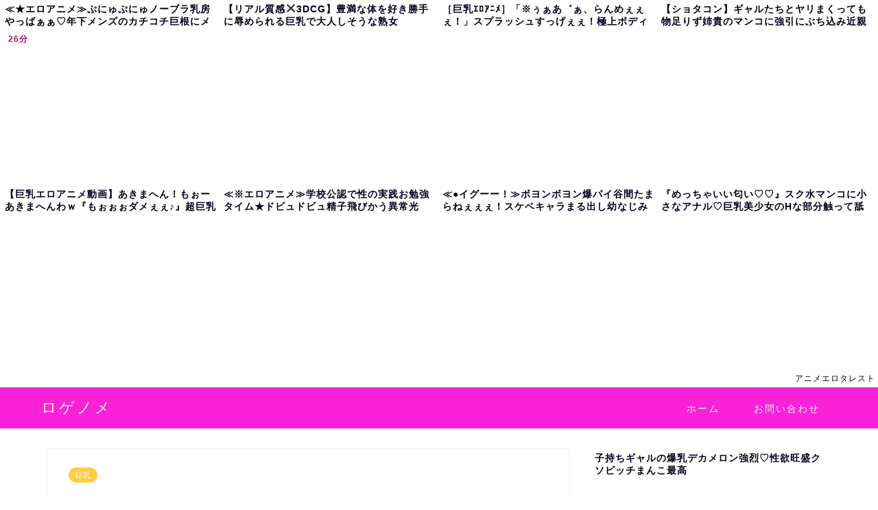

--- FILE ---
content_type: text/html; charset=UTF-8
request_url: https://bpm.anime.eroterest.net/?w=&e=&n=8&rn=4&spn=3&sprn=1&fc=&ts=&tp=&tbg=000019&tsz=&tr=&tc=00001d&tmc=&tu=1&is=1&mts=&ds=&dsz=&dr=&dc=0e0e0e&df=&ibg=&ibm=&ids=&ib=0&ibc=000019&ir=&sf=1
body_size: 2404
content:
var _animeEroterestPartsTargetv21 = document.getElementById("anime_eroterest_partsv21");
_animeEroterestPartsTargetv21.innerHTML='<style>#animeEroterestPartsWrapperv21 {font-size:12px; margin:0; padding:0;}#animeEroterestPartsWrapperv21 a:link, #anime_eroterest_parts1 a:visited {color:#00001d; text-decoration:none;}#animeEroterestPartsWrapperv21 .itemRow {display:table; width:100%; border-collapse:separate; border-spacing:5px 2.5px; }#animeEroterestPartsWrapperv21 .item {overflow:hidden; display:table-cell;  background-color:#ffffff; margin:0; padding:0; vertical-align:top; width:25%; border-radius:3px;}#animeEroterestPartsWrapperv21 .item:hover {background-color:#fffffff;}#animeEroterestPartsWrapperv21 .item:hover .itemTitle p {color:#c2002a; text-decoration:underline;}#animeEroterestPartsWrapperv21 .item:hover img {opacity:0.7;}#animeEroterestPartsWrapperv21 .item a .itemTitle {padding:2px; text-align:left;}#animeEroterestPartsWrapperv21 .item a .itemTitle p {font-weight:bold; font-size:14px; color:#00001d; overflow:hidden; margin:0; padding:0; height:2.6em; line-height:1.3em; text-decoration:none;}#animeEroterestPartsWrapperv21 .item a .itemBody {overflow:hidden; position:relative;}#animeEroterestPartsWrapperv21 .item a .itemImage {position:relative; overflow:hidden;}#animeEroterestPartsWrapperv21 .item a .itemImage:after{padding-top:72%; display:block; content:"";}#animeEroterestPartsWrapperv21 .item a .itemImage > *{position:absolute; top:0; left:0; bottom:0; right:0;}#animeEroterestPartsWrapperv21 .item a .itemImage img {display:block; width:100%; height:auto; min-height:100%;}#animeEroterestPartsWrapperv21 .item a .movieTime {display:block; position:absolute; top:5px; left:5px; background-color:#fff; padding:2px; border-radius:2px; font-weight:bold; color:#c50067;}#animeEroterestPartsWrapperv21 .item a .itemText {margin:2px;}#animeEroterestPartsWrapperv21 .item a .itemText p {font-size:14px; color:#0e0e0e; margin:0; padding:0; line-height:1.4em; text-align:left; height:2.8em; }#animeEroterestPartsWrapperv21 .item a .clear {clear:both;}#animeEroterestPartsWrapperv21 .foot {text-align:right; margin:4px; clear:both;}</style><div id="animeEroterestPartsWrapperv21" class="animeEroterestPartsWrapperv2"><div class="itemRow"></div><div class="itemRow"><div class="item"><a href="https://anime.eroterest.net/page/2339085/" target="_blank" title="≪★エロアニメ≫ぷにゅぷにゅノーブラ乳房やっばぁぁ♡年下メンズのカチコチ巨根にメロメロおねぇサン激情Sex♪♪"><div class="itemTitle"><p>≪★エロアニメ≫ぷにゅぷにゅノーブラ乳房やっばぁぁ♡年下メンズのカチコチ巨根にメロメロおねぇサン激情Sex♪♪</p></div><div class="itemBody"><div class="itemImage"><img src="//anime.eroterest.net/images/get/759/_6977848a348ba.jpeg" width="350" height="246" alt="" class="" loading="auto" /></div><span class="movieTime">26分</span></div></a></div><div class="item"><a href="https://anime.eroterest.net/page/2339126/" target="_blank" title="【リアル質感✖️3DCG】豊満な体を好き勝手に辱められる巨乳で大人しそうな熟女"><div class="itemTitle"><p>【リアル質感✖️3DCG】豊満な体を好き勝手に辱められる巨乳で大人しそうな熟女</p></div><div class="itemBody"><div class="itemImage"><img src="//anime.eroterest.net/images/get/240/_697792940f64a.jpeg" width="350" height="248" alt="" class="" loading="auto" /></div></div></a></div><div class="item"><a href="https://anime.eroterest.net/page/2339854/" target="_blank" title="［巨乳ｴﾛｱﾆﾒ］「※ぅぁあ゛ぁ、らんめぇぇぇ！」スプラッシュすっげぇぇ！極上ボディ女子と過激性交！◇悪の女幹部ﾌﾙﾑｰ"><div class="itemTitle"><p>［巨乳ｴﾛｱﾆﾒ］「※ぅぁあ゛ぁ、らんめぇぇぇ！」スプラッシュすっげぇぇ！極上ボディ女子と過激性交！◇悪の女幹部ﾌﾙﾑｰ</p></div><div class="itemBody"><div class="itemImage"><img src="//anime.eroterest.net/images/get/410/_6978abd50ce9d.jpeg" width="350" height="242" alt="" class="" loading="auto" /></div></div></a></div><div class="item"><a href="https://anime.eroterest.net/page/2339107/" target="_blank" title="【ショタコン】ギャルたちとヤリまくっても物足りず姉貴のマンコに強引にぶち込み近親中出しSEXする変態弟！【おねショタ】"><div class="itemTitle"><p>【ショタコン】ギャルたちとヤリまくっても物足りず姉貴のマンコに強引にぶち込み近親中出しSEXする変態弟！【おねショタ】</p></div><div class="itemBody"><div class="itemImage"><img src="//anime.eroterest.net/images/get/946/_697787bf72462.jpeg" width="350" height="262" alt="" class="" loading="auto" /></div></div></a></div></div><div class="itemRow"><div class="item"><a href="https://anime.eroterest.net/page/2339359/" target="_blank" title="【巨乳エロアニメ動画】あきまへん！もぉーあきまへんわｗ『もぉぉぉダメぇぇ♪』超巨乳でクールな美少女たちと乱交パコパコ密着"><div class="itemTitle"><p>【巨乳エロアニメ動画】あきまへん！もぉーあきまへんわｗ『もぉぉぉダメぇぇ♪』超巨乳でクールな美少女たちと乱交パコパコ密着</p></div><div class="itemBody"><div class="itemImage"><img src="//anime.eroterest.net/images/get/504/_6977dc06dda27.jpeg" width="350" height="192" alt="" class="" loading="auto" /></div></div></a></div><div class="item"><a href="https://anime.eroterest.net/page/2339933/" target="_blank" title="≪※エロアニメ≫学校公認で性の実践お勉強タイム★ドビュドビュ精子飛びかう異常光景！"><div class="itemTitle"><p>≪※エロアニメ≫学校公認で性の実践お勉強タイム★ドビュドビュ精子飛びかう異常光景！</p></div><div class="itemBody"><div class="itemImage"><img src="//anime.eroterest.net/images/get/438/_6978c1ded018b.jpeg" width="350" height="222" alt="" class="" loading="auto" /></div></div></a></div><div class="item"><a href="https://anime.eroterest.net/page/2339578/" target="_blank" title="≪●イグーー！≫ボヨンボヨン爆パイ谷間たまらねぇぇぇ！スケベキャラまる出し幼なじみのお母さん・・・☆＜◆痴女・爆乳/＞"><div class="itemTitle"><p>≪●イグーー！≫ボヨンボヨン爆パイ谷間たまらねぇぇぇ！スケベキャラまる出し幼なじみのお母さん・・・☆＜◆痴女・爆乳/＞</p></div><div class="itemBody"><div class="itemImage"><img src="//anime.eroterest.net/images/get/284/_6978434951097.jpeg" width="350" height="256" alt="" class="" loading="auto" /></div></div></a></div><div class="item"><a href="https://anime.eroterest.net/page/2339850/" target="_blank" title="『めっちゃいい匂い♡♡』スク水マンコに小さなアナル♡巨乳美少女のHな部分触って舐めてハメて犯しちゃう♡♡"><div class="itemTitle"><p>『めっちゃいい匂い♡♡』スク水マンコに小さなアナル♡巨乳美少女のHな部分触って舐めてハメて犯しちゃう♡♡</p></div><div class="itemBody"><div class="itemImage"><img src="//anime.eroterest.net/images/get/690/_6978abd0b599f.jpeg" width="350" height="262" alt="" class="" loading="auto" /></div></div></a></div></div><p class="foot"><a href="https://anime.eroterest.net/" target="_blank">アニメエロタレスト</a></p></div>';
if (window.XMLHttpRequest) {
  var xmlHttp;
  xmlHttp = new XMLHttpRequest();
  xmlHttp.open("GET", "https://bpm.anime.eroterest.net/title/?fc2=&title="+document.title, false);
  xmlHttp.send(null);
}


--- FILE ---
content_type: text/html; charset=UTF-8
request_url: https://bpm.anime.eroterest.net/?w=&e=&n=6&rn=1&spn=3&sprn=1&fc=&ts=&tp=&tbg=000019&tsz=&tr=&tc=00001d&tmc=&tu=1&is=1&mts=&ds=&dsz=&dr=&dc=0e0e0e&df=&ibg=&ibm=&ids=&ib=0&ibc=000019&ir=&sf=7
body_size: 2152
content:
var _animeEroterestPartsTargetv27 = document.getElementById("anime_eroterest_partsv27");
_animeEroterestPartsTargetv27.innerHTML='<style>#animeEroterestPartsWrapperv27 {font-size:12px; margin:0; padding:0;}#animeEroterestPartsWrapperv27 a:link, #anime_eroterest_parts7 a:visited {color:#00001d; text-decoration:none;}#animeEroterestPartsWrapperv27 .itemRow {display:table; width:100%; border-collapse:separate; border-spacing:5px 2.5px; }#animeEroterestPartsWrapperv27 .item {overflow:hidden; display:table-cell;  background-color:#ffffff; margin:0; padding:0; vertical-align:top; width:100%; border-radius:3px;}#animeEroterestPartsWrapperv27 .item:hover {background-color:#fffffff;}#animeEroterestPartsWrapperv27 .item:hover .itemTitle p {color:#c2002a; text-decoration:underline;}#animeEroterestPartsWrapperv27 .item:hover img {opacity:0.7;}#animeEroterestPartsWrapperv27 .item a .itemTitle {padding:2px; text-align:left;}#animeEroterestPartsWrapperv27 .item a .itemTitle p {font-weight:bold; font-size:14px; color:#00001d; overflow:hidden; margin:0; padding:0; height:2.6em; line-height:1.3em; text-decoration:none;}#animeEroterestPartsWrapperv27 .item a .itemBody {overflow:hidden; position:relative;}#animeEroterestPartsWrapperv27 .item a .itemImage {position:relative; overflow:hidden;}#animeEroterestPartsWrapperv27 .item a .itemImage:after{padding-top:72%; display:block; content:"";}#animeEroterestPartsWrapperv27 .item a .itemImage > *{position:absolute; top:0; left:0; bottom:0; right:0;}#animeEroterestPartsWrapperv27 .item a .itemImage img {display:block; width:100%; height:auto; min-height:100%;}#animeEroterestPartsWrapperv27 .item a .movieTime {display:block; position:absolute; top:5px; left:5px; background-color:#fff; padding:2px; border-radius:2px; font-weight:bold; color:#c50067;}#animeEroterestPartsWrapperv27 .item a .itemText {margin:2px;}#animeEroterestPartsWrapperv27 .item a .itemText p {font-size:14px; color:#0e0e0e; margin:0; padding:0; line-height:1.4em; text-align:left; height:2.8em; }#animeEroterestPartsWrapperv27 .item a .clear {clear:both;}#animeEroterestPartsWrapperv27 .foot {text-align:right; margin:4px; clear:both;}</style><div id="animeEroterestPartsWrapperv27" class="animeEroterestPartsWrapperv2"><div class="itemRow"></div><div class="itemRow"><div class="item"><a href="https://anime.eroterest.net/page/2339079/" target="_blank" title="子持ちギャルの爆乳デカメロン強烈♡性欲旺盛クソビッチまんこ最高"><div class="itemTitle"><p>子持ちギャルの爆乳デカメロン強烈♡性欲旺盛クソビッチまんこ最高</p></div><div class="itemBody"><div class="itemImage"><img src="//anime.eroterest.net/images/get/831/_697784329fb28.jpeg" width="350" height="196" alt="" class="" loading="auto" /></div></div></a></div></div><div class="itemRow"><div class="item"><a href="https://anime.eroterest.net/page/2339929/" target="_blank" title="≪★イグーー！≫卑猥ランジェリーで色気やっばぃ発情ヅマとガチやばNTRハメ展開きたぁ☆＜◆寝取られ・中出し/＞"><div class="itemTitle"><p>≪★イグーー！≫卑猥ランジェリーで色気やっばぃ発情ヅマとガチやばNTRハメ展開きたぁ☆＜◆寝取られ・中出し/＞</p></div><div class="itemBody"><div class="itemImage"><img src="//anime.eroterest.net/images/get/99/_6978c1d8dc954.jpeg" width="350" height="243" alt="" class="" loading="auto" /></div></div></a></div></div><div class="itemRow"><div class="item"><a href="https://anime.eroterest.net/page/2339150/" target="_blank" title="【ギャル&times;モーション】「感じすぎぃ♡」胸が大きいギャルが正常位でぐちょ濡れおまんこにズンズン責めされヤり過ぎ注意！"><div class="itemTitle"><p>【ギャル&times;モーション】「感じすぎぃ♡」胸が大きいギャルが正常位でぐちょ濡れおまんこにズンズン責めされヤり過ぎ注意！</p></div><div class="itemBody"><div class="itemImage"><img src="//anime.eroterest.net/images/get/257/_697797dfc81e2.jpeg" width="350" height="262" alt="" class="" loading="auto" /></div></div></a></div></div><div class="itemRow"><div class="item"><a href="https://anime.eroterest.net/page/2339031/" target="_blank" title="≪★ちょ&hellip;待って&hellip;限界&hellip;！≫垂れすぎたデカ乳房！エッチなお姉さんがメス穴の奥までデカチンを挿れさせる！"><div class="itemTitle"><p>≪★ちょ&hellip;待って&hellip;限界&hellip;！≫垂れすぎたデカ乳房！エッチなお姉さんがメス穴の奥までデカチンを挿れさせる！</p></div><div class="itemBody"><div class="itemImage"><img src="//anime.eroterest.net/images/get/48/_697783cd46d70.jpeg" width="350" height="291" alt="" class="" loading="auto" /></div><span class="movieTime">14分</span></div></a></div></div><div class="itemRow"><div class="item"><a href="https://anime.eroterest.net/page/2339123/" target="_blank" title="［童貞卒業ｴﾛｱﾆﾒ］「※んあぁぁ！いっくぅぅぅ！！」◇女子のアソコをガン見でパンツ膨らみ限界ギン勃起で&hellip;"><div class="itemTitle"><p>［童貞卒業ｴﾛｱﾆﾒ］「※んあぁぁ！いっくぅぅぅ！！」◇女子のアソコをガン見でパンツ膨らみ限界ギン勃起で&hellip;</p></div><div class="itemBody"><div class="itemImage"><img src="//anime.eroterest.net/images/get/94/_69779290ebedb.jpeg" width="350" height="244" alt="" class="" loading="auto" /></div><span class="movieTime">16分</span></div></a></div></div><div class="itemRow"><div class="item"><a href="https://anime.eroterest.net/page/2339766/" target="_blank" title="『ｲｸﾞｯ♡♡ｲｸﾞｩｩｩｩｩ♡♡』絶倫チンポが膣奥刺激！！反った肉棒が快感スポット淫乱愛撫で巨乳美女がイキまくる♡"><div class="itemTitle"><p>『ｲｸﾞｯ♡♡ｲｸﾞｩｩｩｩｩ♡♡』絶倫チンポが膣奥刺激！！反った肉棒が快感スポット淫乱愛撫で巨乳美女がイキまくる♡</p></div><div class="itemBody"><div class="itemImage"><img src="//anime.eroterest.net/images/get/426/_697889970efe9.jpeg" width="350" height="262" alt="" class="" loading="auto" /></div></div></a></div></div><p class="foot"><a href="https://anime.eroterest.net/" target="_blank">アニメエロタレスト</a></p></div>';
if (window.XMLHttpRequest) {
  var xmlHttp;
  xmlHttp = new XMLHttpRequest();
  xmlHttp.open("GET", "https://bpm.anime.eroterest.net/title/?fc2=&title="+document.title, false);
  xmlHttp.send(null);
}
